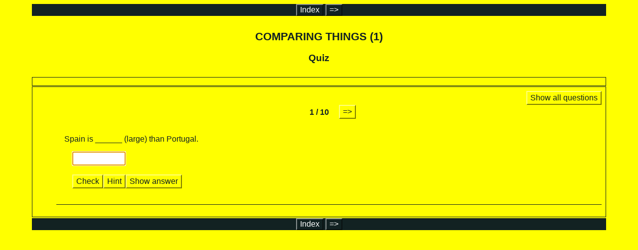

--- FILE ---
content_type: text/html
request_url: http://www.xtec.cat/~asanchez/hp/compare1.html
body_size: 57517
content:
<?xml version="1.0"?>
       <!DOCTYPE html PUBLIC "-//W3C//DTD XHTML 1.1//EN" "xhtml11.dtd">
       <html xmlns="http://www.w3.org/1999/xhtml"
             xml:lang="en"><head><meta name="author" content="Created with Hot Potatoes by Half-Baked Software, registered to Antonio Sanchez."></meta><meta name="keywords" content="Hot Potatoes, Hot Potatoes, Half-Baked Software, Windows, University of Victoria"></meta>

<link rel="schema.DC" href="http://purl.org/dc/elements/1.1/" />
<meta name="DC:Creator" content="Antonio Sanchez" />
<meta name="DC:Title" content="COMPARING THINGS (1)" />


<meta http-equiv="Content-Type" content="text/html; charset=iso-8859-1" /> 

<title>
COMPARING THINGS (1)
</title>

<!-- Made with executable version 6.2 Release 5 Build 0 -->

<!-- The following insertion allows you to add your own code directly to this head tag from the configuration screen -->



<style type="text/css">


/* This is the CSS stylesheet used in the exercise. */
/* Elements in square brackets are replaced by data based on configuration settings when the exercise is built. */

/* BeginCorePageCSS */

/* Made with executable version 6.2 Release 5 Build 0 */


/* Hack to hide a nested Quicktime player from IE, which can't handle it. */
* html object.MediaPlayerNotForIE {
	display: none;
}

body{
	font-family: Geneva,Arial,sans-serif;
	background-color: #FFFF00;
	color: #122222;
 
	margin-right: 5%;
	margin-left: 5%;
	font-size: medium;
}

p{
	text-align: left;
	margin: 0px;
	font-size: 100%;
}

table,div,span,td{
	font-size: 100%;
	color: #122222;
}

div.Titles{
	padding: 0.5em;;
	text-align: center;
	color: #122222;
}

button{
	font-family: Geneva,Arial,sans-serif;
	font-size: 100%;
	display: inline;
}

.ExerciseTitle{
	font-size: 140%;
	color: #122222;
}

.ExerciseSubtitle{
	font-size: 120%;
	color: #122222;
}

div.StdDiv{
	background-color: #FFFF00;
	text-align: center;
	font-size: 100%;
	color: #122222;
	padding: 0.5em;
	border-style: solid;
	border-width: 1px 1px 1px 1px;
	border-color: #122222;
	margin-bottom: 1px;
}

/* EndCorePageCSS */

.RTLText{
	text-align: right;
	font-size: 150%;
	direction: rtl;
	font-family: "Simplified Arabic", "Traditional Arabic", "Times New Roman", Geneva,Arial,sans-serif; 
}

.CentredRTLText{
	text-align: center;
	font-size: 150%;
	direction: rtl;
	font-family: "Simplified Arabic", "Traditional Arabic", "Times New Roman", Geneva,Arial,sans-serif; 
}

button p.RTLText{
	text-align: center;
}

.RTLGapBox{
	text-align: right;
	font-size: 150%;
	direction: rtl;
	font-family: "Times New Roman", Geneva,Arial,sans-serif;
}

.Guess{
	font-weight: bold;
}

.CorrectAnswer{
	font-weight: bold;
}

div#Timer{
	padding: 0.25em;
	margin-left: auto;
	margin-right: auto;
	text-align: center;
	color: #122222;
}

span#TimerText{
	padding: 0.25em;
	border-width: 1px;
	border-style: solid;
	font-weight: bold;
	display: none;
	color: #122222;
}

span.Instructions{

}

div.ExerciseText{

}

.FeedbackText, .FeedbackText span.CorrectAnswer, .FeedbackText span.Guess, .FeedbackText span.Answer{
	color: #122222;
}

.LeftItem{
	font-size: 100%;
	color: #122222;
	text-align: left;
}

.RightItem{
	font-weight: bold;
	font-size: 100%;
	color: #122222;
}

span.CorrectMark{

}

input, textarea{
	font-family: Geneva,Arial,sans-serif;
	font-size: 120%;
}

select{
	font-size: 100%;
}

div.Feedback {
	background-color: #FFFF00;
	left: 33%;
	width: 34%;
	top: 33%;
	z-index: 1;
	border-style: solid;
	border-width: 1px;
	padding: 5px;
	text-align: center;
	color: #122222;
	position: absolute;
	display: none;
	font-size: 100%;
}




div.ExerciseDiv{
	color: #122222;
}

/* JMatch flashcard styles */
table.FlashcardTable{
	background-color: transparent;
	color: #122222;
	border-color: #122222;
	margin-left: 5%;
	margin-right: 5%;
	margin-top: 2em;
	margin-bottom: 2em;
	width: 90%;
	position: relative;
	text-align: center;
	padding: 0px;
}

table.FlashcardTable tr{
	border-style: none;
	margin: 0px;
	padding: 0px;
	background-color: #FFFF00;
}

table.FlashcardTable td.Showing{
	font-size: 140%;
	text-align: center;
	width: 50%;
	display: table-cell;
	padding: 2em;
	margin: 0px;
	border-style: solid;
	border-width: 1px;
	color: #122222;
	background-color: #FFFF00;
}

table.FlashcardTable td.Hidden{
	display: none;
}

/* JMix styles */
div#SegmentDiv{
	margin-top: 2em;
	margin-bottom: 2em;
	text-align: center;
}

a.ExSegment{
	font-size: 120%;
	font-weight: bold;
	text-decoration: none;
	color: #122222;
}

span.RemainingWordList{
	font-style: italic;
}

div.DropLine {
	position: absolute;
	text-align: center;
	border-bottom-style: solid;
	border-bottom-width: 1px;
	border-bottom-color: #122222;
	width: 80%;
}

/* JCloze styles */

.ClozeWordList{
	text-align: center;
	font-weight: bold;
}

div.ClozeBody{
	text-align: left;
	margin-top: 2em;
	margin-bottom: 2em;
	line-height: 2.0
}

span.GapSpan{
	font-weight: bold;
}

/* JCross styles */

table.CrosswordGrid{
	margin: auto auto 1em auto;
	border-collapse: collapse;
	padding: 0px;
	background-color: #000000;
}

table.CrosswordGrid tbody tr td{
	width: 1.5em;
	height: 1.5em;
	text-align: center;
	vertical-align: middle;
	font-size: 140%;
	padding: 1px;
	margin: 0px;
	border-style: solid;
	border-width: 1px;
	border-color: #000000;
	color: #000000;
}

table.CrosswordGrid span{
	color: #000000;
}

table.CrosswordGrid td.BlankCell{
	background-color: #000000;
	color: #000000;
}

table.CrosswordGrid td.LetterOnlyCell{
	text-align: center;
	vertical-align: middle;
	background-color: #ffffff;
	color: #000000;
	font-weight: bold;
}

table.CrosswordGrid td.NumLetterCell{
	text-align: left;
	vertical-align: top;
	background-color: #ffffff;
	color: #000000;
	padding: 1px;
	font-weight: bold;
}

.NumLetterCellText{
	cursor: pointer;
	color: #000000;
}

.GridNum{
	vertical-align: super;
	font-size: 66%;
	font-weight: bold;
	text-decoration: none;
	color: #000000;
}

.GridNum:hover, .GridNum:visited{
	color: #000000;
}

table#Clues{
	margin: auto;
	vertical-align: top;
}

table#Clues td{
	vertical-align: top;
}

table.ClueList{
  margin: auto;
}

td.ClueNum{
	text-align: right;
	font-weight: bold;
	vertical-align: top;
}

td.Clue{
	text-align: left;
}

div#ClueEntry{
	text-align: left;
	margin-bottom: 1em;
}

/* Keypad styles */

div.Keypad{
	text-align: center;
	display: none; /* initially hidden, shown if needed */
	margin-bottom: 0.5em;
}

div.Keypad button{
	font-family: Geneva,Arial,sans-serif;
	font-size: 120%;
	background-color: #ffffff;
	color: #000000;
	width: 2em;
}

/* JQuiz styles */

div.QuestionNavigation{
	text-align: center;
}

.QNum{
	margin: 0em 1em 0.5em 1em;
	font-weight: bold;
	vertical-align: middle;
}

textarea{
	font-family: Geneva,Arial,sans-serif;
}

.QuestionText{
	text-align: left;
	margin: 0px;
	font-size: 100%;
}

.Answer{
	font-size: 120%;
	letter-spacing: 0.1em;
}

.PartialAnswer{
	font-size: 120%;
	letter-spacing: 0.1em;
	color: #122222;
}

.Highlight{
	color: #000000;
	background-color: #ffff00;
	font-weight: bold;
	font-size: 120%;
}

ol.QuizQuestions{
	text-align: left;
	list-style-type: none;
}

li.QuizQuestion{
	padding: 1em;
	border-style: solid;
	border-width: 0px 0px 1px 0px;
}

ol.MCAnswers{
	text-align: left;
	list-style-type: upper-alpha;
	padding: 1em;
}

ol.MCAnswers li{
	margin-bottom: 1em;
}

ol.MSelAnswers{
	text-align: left;
	list-style-type: lower-alpha;
	padding: 1em;
}

div.ShortAnswer{
	padding: 1em;
}

.FuncButton {
	text-align: center;
	border-style: solid;

	border-left-color: #ffff7f;
	border-top-color: #ffff7f;
	border-right-color: #7f7f00;
	border-bottom-color: #7f7f00;
	color: #122222;
	background-color: #FFFF00;

	border-width: 2px;
	padding: 3px 6px 3px 6px;
	cursor: pointer;
}

.FuncButtonUp {
	color: #FFFF00;
	text-align: center;
	border-style: solid;

	border-left-color: #ffff7f;
	border-top-color: #ffff7f;
	border-right-color: #7f7f00;
	border-bottom-color: #7f7f00;

	background-color: #122222;
	color: #FFFF00;
	border-width: 2px;
	padding: 3px 6px 3px 6px;
	cursor: pointer;
}

.FuncButtonDown {
	color: #FFFF00;
	text-align: center;
	border-style: solid;

	border-left-color: #7f7f00;
	border-top-color: #7f7f00;
	border-right-color: #ffff7f;
	border-bottom-color: #ffff7f;
	background-color: #122222;
	color: #FFFF00;

	border-width: 2px;
	padding: 3px 6px 3px 6px;
	cursor: pointer;
}

/*BeginNavBarStyle*/

div.NavButtonBar{
	background-color: #122222;
	text-align: center;
	margin: 2px 0px 2px 0px;
	clear: both;
	font-size: 100%;
}

.NavButton {
	border-style: solid;
	
	border-left-color: #889090;
	border-top-color: #889090;
	border-right-color: #091111;
	border-bottom-color: #091111;
	background-color: #122222;
	color: #ffffff;

	border-width: 2px;
	cursor: pointer;	
}

.NavButtonUp {
	border-style: solid;

	border-left-color: #889090;
	border-top-color: #889090;
	border-right-color: #091111;
	border-bottom-color: #091111;
	color: #122222;
	background-color: #ffffff;

	border-width: 2px;
	cursor: pointer;	
}

.NavButtonDown {
	border-style: solid;

	border-left-color: #091111;
	border-top-color: #091111;
	border-right-color: #889090;
	border-bottom-color: #889090;
	color: #122222;
	background-color: #ffffff;

	border-width: 2px;
	cursor: pointer;	
}

/*EndNavBarStyle*/

a{
	color: #FFFF00;
}

a:visited{
	color: #FFFF00;
}

a:hover{
	color: #FFFF00;
}

div.CardStyle {
	position: absolute;
	font-family: Geneva,Arial,sans-serif;
	font-size: 100%;
	padding: 5px;
	border-style: solid;
	border-width: 1px;
	color: #122222;
	background-color: #FFFF00;
	left: -50px;
	top: -50px;
	overflow: visible;
}

.rtl{
	text-align: right;
	font-size: 140%;
}


</style>

<script type="text/javascript">

//<![CDATA[

<!--




function Client(){
//if not a DOM browser, hopeless
	this.min = false; if (document.getElementById){this.min = true;};

	this.ua = navigator.userAgent;
	this.name = navigator.appName;
	this.ver = navigator.appVersion;  

//Get data about the browser
	this.mac = (this.ver.indexOf('Mac') != -1);
	this.win = (this.ver.indexOf('Windows') != -1);

//Look for Gecko
	this.gecko = (this.ua.indexOf('Gecko') > 1);
	if (this.gecko){
		this.geckoVer = parseInt(this.ua.substring(this.ua.indexOf('Gecko')+6, this.ua.length));
		if (this.geckoVer < 20020000){this.min = false;}
	}
	
//Look for Firebird
	this.firebird = (this.ua.indexOf('Firebird') > 1);
	
//Look for Safari
	this.safari = (this.ua.indexOf('Safari') > 1);
	if (this.safari){
		this.gecko = false;
	}
	
//Look for IE
	this.ie = (this.ua.indexOf('MSIE') > 0);
	if (this.ie){
		this.ieVer = parseFloat(this.ua.substring(this.ua.indexOf('MSIE')+5, this.ua.length));
		if (this.ieVer < 5.5){this.min = false;}
	}
	
//Look for Opera
	this.opera = (this.ua.indexOf('Opera') > 0);
	if (this.opera){
		this.operaVer = parseFloat(this.ua.substring(this.ua.indexOf('Opera')+6, this.ua.length));
		if (this.operaVer < 7.04){this.min = false;}
	}
	if (this.min == false){
		alert('Your browser may not be able to handle this page.');
	}
	
//Special case for the horrible ie5mac
	this.ie5mac = (this.ie&&this.mac&&(this.ieVer<6));
}

var C = new Client();

//for (prop in C){
//	alert(prop + ': ' + C[prop]);
//}



//CODE FOR HANDLING NAV BUTTONS AND FUNCTION BUTTONS

//[strNavBarJS]
function NavBtnOver(Btn){
	if (Btn.className != 'NavButtonDown'){Btn.className = 'NavButtonUp';}
}

function NavBtnOut(Btn){
	Btn.className = 'NavButton';
}

function NavBtnDown(Btn){
	Btn.className = 'NavButtonDown';
}
//[/strNavBarJS]

function FuncBtnOver(Btn){
	if (Btn.className != 'FuncButtonDown'){Btn.className = 'FuncButtonUp';}
}

function FuncBtnOut(Btn){
	Btn.className = 'FuncButton';
}

function FuncBtnDown(Btn){
	Btn.className = 'FuncButtonDown';
}

function FocusAButton(){
	if (document.getElementById('CheckButton1') != null){
		document.getElementById('CheckButton1').focus();
	}
	else{
		if (document.getElementById('CheckButton2') != null){
			document.getElementById('CheckButton2').focus();
		}
		else{
			document.getElementsByTagName('button')[0].focus();
		}
	}
}




//CODE FOR HANDLING DISPLAY OF POPUP FEEDBACK BOX

var topZ = 1000;

function ShowMessage(Feedback){
	var Output = Feedback + '<br /><br />';
	document.getElementById('FeedbackContent').innerHTML = Output;
	var FDiv = document.getElementById('FeedbackDiv');
	topZ++;
	FDiv.style.zIndex = topZ;
	FDiv.style.top = TopSettingWithScrollOffset(30) + 'px';

	FDiv.style.display = 'block';

	ShowElements(false, 'input');
	ShowElements(false, 'select');
	ShowElements(false, 'object');
	ShowElements(true, 'object', 'FeedbackContent');

//Focus the OK button
	setTimeout("document.getElementById('FeedbackOKButton').focus()", 50);
	
//
}

function ShowElements(Show, TagName, ContainerToReverse){
// added third argument to allow objects in the feedback box to appear
//IE bug -- hide all the form elements that will show through the popup
//FF on Mac bug : doesn't redisplay objects whose visibility is set to visible
//unless the object's display property is changed

	//get container object (by Id passed in, or use document otherwise)
	TopNode = document.getElementById(ContainerToReverse);
	var Els;
	if (TopNode != null) {
		Els = TopNode.getElementsByTagName(TagName);
	} else {
		Els = document.getElementsByTagName(TagName);
	}

	for (var i=0; i<Els.length; i++){
		if (TagName == "object") {
			//manipulate object elements in all browsers
			if (Show == true){
				Els[i].style.visibility = 'visible';
				//get Mac FireFox to manipulate display, to force screen redraw
				if (C.mac && C.gecko) {Els[i].style.display = '';}
			}
			else{
				Els[i].style.visibility = 'hidden';
				if (C.mac && C.gecko) {Els[i].style.display = 'none';}
			}
		} 
		else {
			// tagName is either input or select (that is, Form Elements)
			// ie6 has a problem with Form elements, so manipulate those
			if (C.ie) {
				if (C.ieVer < 7) {
					if (Show == true){
						Els[i].style.visibility = 'visible';
					}
					else{
						Els[i].style.visibility = 'hidden';
					}
				}
			}
		}
	}
}



function HideFeedback(){
	document.getElementById('FeedbackDiv').style.display = 'none';
	ShowElements(true, 'input');
	ShowElements(true, 'select');
	ShowElements(true, 'object');
	if (Finished == true){
		Finish();
	}
}


//GENERAL UTILITY FUNCTIONS AND VARIABLES

//PAGE DIMENSION FUNCTIONS
function PageDim(){
//Get the page width and height
	this.W = 600;
	this.H = 400;
	this.W = document.getElementsByTagName('body')[0].clientWidth;
	this.H = document.getElementsByTagName('body')[0].clientHeight;
}

var pg = null;

function GetPageXY(El) {
	var XY = {x: 0, y: 0};
	while(El){
		XY.x += El.offsetLeft;
		XY.y += El.offsetTop;
		El = El.offsetParent;
	}
	return XY;
}

function GetScrollTop(){
	if (typeof(window.pageYOffset) == 'number'){
		return window.pageYOffset;
	}
	else{
		if ((document.body)&&(document.body.scrollTop)){
			return document.body.scrollTop;
		}
		else{
			if ((document.documentElement)&&(document.documentElement.scrollTop)){
				return document.documentElement.scrollTop;
			}
			else{
				return 0;
			}
		}
	}
}

function GetViewportHeight(){
	if (typeof window.innerHeight != 'undefined'){
		return window.innerHeight;
	}
	else{
		if (((typeof document.documentElement != 'undefined')&&(typeof document.documentElement.clientHeight !=
     'undefined'))&&(document.documentElement.clientHeight != 0)){
			return document.documentElement.clientHeight;
		}
		else{
			return document.getElementsByTagName('body')[0].clientHeight;
		}
	}
}

function TopSettingWithScrollOffset(TopPercent){
	var T = Math.floor(GetViewportHeight() * (TopPercent/100));
	return GetScrollTop() + T; 
}

//CODE FOR AVOIDING LOSS OF DATA WHEN BACKSPACE KEY INVOKES history.back()
var InTextBox = false;

function SuppressBackspace(e){ 
	if (InTextBox == true){return;}
	if (C.ie) {
		thisKey = window.event.keyCode;
	}
	else {
		thisKey = e.keyCode;
	}

	var Suppress = false;

	if (thisKey == 8) {
		Suppress = true;
	}

	if (Suppress == true){
		if (C.ie){
			window.event.returnValue = false;	
			window.event.cancelBubble = true;
		}
		else{
			e.preventDefault();
		}
	}
}

if (C.ie){
	document.attachEvent('onkeydown',SuppressBackspace);
	window.attachEvent('onkeydown',SuppressBackspace);
}
else{
	if (window.addEventListener){
		window.addEventListener('keypress',SuppressBackspace,false);
	}
}

function ReduceItems(InArray, ReduceToSize){
	var ItemToDump=0;
	var j=0;
	while (InArray.length > ReduceToSize){
		ItemToDump = Math.floor(InArray.length*Math.random());
		InArray.splice(ItemToDump, 1);
	}
}

function Shuffle(InArray){
	var Num;
	var Temp = new Array();
	var Len = InArray.length;

	var j = Len;

	for (var i=0; i<Len; i++){
		Temp[i] = InArray[i];
	}

	for (i=0; i<Len; i++){
		Num = Math.floor(j  *  Math.random());
		InArray[i] = Temp[Num];

		for (var k=Num; k < (j-1); k++) {
			Temp[k] = Temp[k+1];
		}
		j--;
	}
	return InArray;
}

function WriteToInstructions(Feedback) {
	document.getElementById('InstructionsDiv').innerHTML = Feedback;

}




function EscapeDoubleQuotes(InString){
	return InString.replace(/"/g, '&quot;')
}

function TrimString(InString){
        var x = 0;

        if (InString.length != 0) {
                while ((InString.charAt(InString.length - 1) == '\u0020') || (InString.charAt(InString.length - 1) == '\u000A') || (InString.charAt(InString.length - 1) == '\u000D')){
                        InString = InString.substring(0, InString.length - 1)
                }

                while ((InString.charAt(0) == '\u0020') || (InString.charAt(0) == '\u000A') || (InString.charAt(0) == '\u000D')){
                        InString = InString.substring(1, InString.length)
                }

                while (InString.indexOf('  ') != -1) {
                        x = InString.indexOf('  ')
                        InString = InString.substring(0, x) + InString.substring(x+1, InString.length)
                 }

                return InString;
        }

        else {
                return '';
        }
}

function FindLongest(InArray){
	if (InArray.length < 1){return -1;}

	var Longest = 0;
	for (var i=1; i<InArray.length; i++){
		if (InArray[i].length > InArray[Longest].length){
			Longest = i;
		}
	}
	return Longest;
}

//UNICODE CHARACTER FUNCTIONS
function IsCombiningDiacritic(CharNum){
	var Result = (((CharNum >= 0x0300)&&(CharNum <= 0x370))||((CharNum >= 0x20d0)&&(CharNum <= 0x20ff)));
	Result = Result || (((CharNum >= 0x3099)&&(CharNum <= 0x309a))||((CharNum >= 0xfe20)&&(CharNum <= 0xfe23)));
	return Result;
}

function IsCJK(CharNum){
	return ((CharNum >= 0x3000)&&(CharNum < 0xd800));
}

//SETUP FUNCTIONS
//BROWSER WILL REFILL TEXT BOXES FROM CACHE IF NOT PREVENTED
function ClearTextBoxes(){
	var NList = document.getElementsByTagName('input');
	for (var i=0; i<NList.length; i++){
		if ((NList[i].id.indexOf('Guess') > -1)||(NList[i].id.indexOf('Gap') > -1)){
			NList[i].value = '';
		}
		if (NList[i].id.indexOf('Chk') > -1){
			NList[i].checked = '';
		}
	}
}

//EXTENSION TO ARRAY OBJECT
function Array_IndexOf(Input){
	var Result = -1;
	for (var i=0; i<this.length; i++){
		if (this[i] == Input){
			Result = i;
		}
	}
	return Result;
}
Array.prototype.indexOf = Array_IndexOf;

//IE HAS RENDERING BUG WITH BOTTOM NAVBAR
function RemoveBottomNavBarForIE(){
	if ((C.ie)&&(document.getElementById('Reading') != null)){
		if (document.getElementById('BottomNavBar') != null){
			document.getElementById('TheBody').removeChild(document.getElementById('BottomNavBar'));
		}
	}
}




//HOTPOTNET-RELATED CODE

var HPNStartTime = (new Date()).getTime();
var SubmissionTimeout = 30000;
var Detail = ''; //Global that is used to submit tracking data

function Finish(){
//If there's a form, fill it out and submit it
	if (document.store != null){
		Frm = document.store;
		Frm.starttime.value = HPNStartTime;
		Frm.endtime.value = (new Date()).getTime();
		Frm.mark.value = Score;
		Frm.detail.value = Detail;
		Frm.submit();
	}
}





//JQUIZ CORE JAVASCRIPT CODE

var CurrQNum = 0;
var CorrectIndicator = ':-)';
var IncorrectIndicator = 'X';
var YourScoreIs = 'Your score is ';

//New for 6.2.2.0
var CompletedSoFar = 'Questions completed so far: ';
var ExerciseCompleted = 'You have completed the exercise.';
var ShowCompletedSoFar = true;

var ContinuousScoring = true;
var CorrectFirstTime = 'Questions answered correctly first time: ';
var ShowCorrectFirstTime = true;
var ShuffleQs = false;
var ShuffleAs = false;
var DefaultRight = 'Correct!';
var DefaultWrong = 'Sorry! Try again.';
var QsToShow = 10;
var Score = 0;
var Finished = false;
var Qs = null;
var QArray = new Array();
var ShowingAllQuestions = false;
var ShowAllQuestionsCaption = 'Show all questions';
var ShowOneByOneCaption = 'Show questions one by one';
var State = new Array();
var Feedback = '';
var TimeOver = false;
var strInstructions = '';
var Locked = false;

//The following variable can be used to add a message explaining that
//the question is finished, so no further marking will take place.
var strQuestionFinished = '';

function CompleteEmptyFeedback(){
	var QNum, ANum;
	for (QNum=0; QNum<I.length; QNum++){
//Only do this if not multi-select
		if (I[QNum][2] != '3'){
  		for (ANum = 0; ANum<I[QNum][3].length; ANum++){
  			if (I[QNum][3][ANum][1].length < 1){
  				if (I[QNum][3][ANum][2] > 0){
  					I[QNum][3][ANum][1] = DefaultRight;
  				}
  				else{
  					I[QNum][3][ANum][1] = DefaultWrong;
  				}
  			}
  		}
		}
	}
}

function SetUpQuestions(){
	var AList = new Array(); 
	var QList = new Array();
	var i, j;
	Qs = document.getElementById('Questions');
	while (Qs.getElementsByTagName('li').length > 0){
		QList.push(Qs.removeChild(Qs.getElementsByTagName('li')[0]));
	}
	var DumpItem = 0;
	if (QsToShow > QList.length){
		QsToShow = QList.length;
	}
	while (QsToShow < QList.length){
		DumpItem = Math.floor(QList.length*Math.random());
		for (j=DumpItem; j<(QList.length-1); j++){
			QList[j] = QList[j+1];
		}
		QList.length = QList.length-1;
	}
	if (ShuffleQs == true){
		QList = Shuffle(QList);
	}
	if (ShuffleAs == true){
		var As;
		for (var i=0; i<QList.length; i++){
			As = QList[i].getElementsByTagName('ol')[0];
			if (As != null){
  			AList.length = 0;
				while (As.getElementsByTagName('li').length > 0){
					AList.push(As.removeChild(As.getElementsByTagName('li')[0]));
				}
				AList = Shuffle(AList);
				for (j=0; j<AList.length; j++){
					As.appendChild(AList[j]);
				}
			}
		}
	}
	
	for (i=0; i<QList.length; i++){
		Qs.appendChild(QList[i]);
		QArray[QArray.length] = QList[i];
	}

//Show the first item
	QArray[0].style.display = '';
	
//Now hide all except the first item
	for (i=1; i<QArray.length; i++){
		QArray[i].style.display = 'none';
	}		
	SetQNumReadout();
	
	SetFocusToTextbox();
}

function SetFocusToTextbox(){
//if there's a textbox, set the focus in it
	if (QArray[CurrQNum].getElementsByTagName('input')[0] != null){
		QArray[CurrQNum].getElementsByTagName('input')[0].focus();
//and show a keypad if there is one
		if (document.getElementById('CharacterKeypad') != null){
			document.getElementById('CharacterKeypad').style.display = 'block';
		}
	}
	else{
  	if (QArray[CurrQNum].getElementsByTagName('textarea')[0] != null){
  		QArray[CurrQNum].getElementsByTagName('textarea')[0].focus();	
//and show a keypad if there is one
			if (document.getElementById('CharacterKeypad') != null){
				document.getElementById('CharacterKeypad').style.display = 'block';
			}
		}
//This added for 6.0.4.11: hide accented character buttons if no textbox
		else{
			if (document.getElementById('CharacterKeypad') != null){
				document.getElementById('CharacterKeypad').style.display = 'none';
			}
		}
	}
}

function ChangeQ(ChangeBy){
//The following line prevents moving to another question until the current
//question is answered correctly. Uncomment it to enable this behaviour. 
//	if (State[CurrQNum][0] == -1){return;}
	if (((CurrQNum + ChangeBy) < 0)||((CurrQNum + ChangeBy) >= QArray.length)){return;}
	QArray[CurrQNum].style.display = 'none';
	CurrQNum += ChangeBy;
	QArray[CurrQNum].style.display = '';
//Undocumented function added 10/12/2004
	ShowSpecialReadingForQuestion();
	SetQNumReadout();
	SetFocusToTextbox();
}

var HiddenReadingShown = false;
function ShowSpecialReadingForQuestion(){
//Undocumented function for showing specific reading text elements which change with each question
//Added on 10/12/2004
	if (document.getElementById('ReadingDiv') != null){
		if (HiddenReadingShown == true){
			document.getElementById('ReadingDiv').innerHTML = '';
		}
		if (QArray[CurrQNum] != null){
//Fix for 6.0.4.25
			var Children = QArray[CurrQNum].getElementsByTagName('div');
			for (var i=0; i<Children.length; i++){
			if (Children[i].className=="HiddenReading"){
					document.getElementById('ReadingDiv').innerHTML = Children[i].innerHTML;
					HiddenReadingShown = true;
//Hide the ShowAllQuestions button to avoid confusion
					if (document.getElementById('ShowMethodButton') != null){
						document.getElementById('ShowMethodButton').style.display = 'none';
					}
				}
			}	
		}
	}
}

function SetQNumReadout(){
	document.getElementById('QNumReadout').innerHTML = (CurrQNum+1) + ' / ' + QArray.length;
	if ((CurrQNum+1) >= QArray.length){
		if (document.getElementById('NextQButton') != null){
			document.getElementById('NextQButton').style.visibility = 'hidden';
		}
	}
	else{
		if (document.getElementById('NextQButton') != null){
			document.getElementById('NextQButton').style.visibility = 'visible';
		}
	}
	if (CurrQNum <= 0){
		if (document.getElementById('PrevQButton') != null){
			document.getElementById('PrevQButton').style.visibility = 'hidden';
		}
	}
	else{
		if (document.getElementById('PrevQButton') != null){
			document.getElementById('PrevQButton').style.visibility = 'visible';
		}
	}
}

var I=new Array();
I[0]=new Array();I[0][0]=100;
I[0][1]='';
I[0][2]='1';
I[0][3]=new Array();
I[0][3][0]=new Array('larger','',1,100,1);
I[1]=new Array();I[1][0]=100;
I[1][1]='';
I[1][2]='1';
I[1][3]=new Array();
I[1][3][0]=new Array('exciting','',1,100,1);
I[2]=new Array();I[2][0]=100;
I[2][1]='';
I[2][2]='1';
I[2][3]=new Array();
I[2][3][0]=new Array('better','',1,100,1);
I[3]=new Array();I[3][0]=100;
I[3][1]='';
I[3][2]='1';
I[3][3]=new Array();
I[3][3][0]=new Array('bigger','',1,100,1);
I[4]=new Array();I[4][0]=100;
I[4][1]='';
I[4][2]='1';
I[4][3]=new Array();
I[4][3][0]=new Array('taller','',1,100,1);
I[5]=new Array();I[5][0]=100;
I[5][1]='';
I[5][2]='1';
I[5][3]=new Array();
I[5][3][0]=new Array('easier','',1,100,1);
I[6]=new Array();I[6][0]=100;
I[6][1]='';
I[6][2]='1';
I[6][3]=new Array();
I[6][3][0]=new Array('more difficult','',1,100,1);
I[7]=new Array();I[7][0]=100;
I[7][1]='';
I[7][2]='1';
I[7][3]=new Array();
I[7][3][0]=new Array('the tallest','',1,100,1);
I[8]=new Array();I[8][0]=100;
I[8][1]='';
I[8][2]='1';
I[8][3]=new Array();
I[8][3][0]=new Array('the richest','',1,100,1);
I[9]=new Array();I[9][0]=100;
I[9][1]='';
I[9][2]='1';
I[9][3]=new Array();
I[9][3][0]=new Array('the luckiest','',1,100,1);


function StartUp(){
	RemoveBottomNavBarForIE();

//If there's only one question, no need for question navigation controls
	if (QsToShow < 2){
		document.getElementById('QNav').style.display = 'none';
	}
	
//Stash the instructions so they can be redisplayed
	strInstructions = document.getElementById('InstructionsDiv').innerHTML;
	

	

	

	
	CompleteEmptyFeedback();

	SetUpQuestions();
	ClearTextBoxes();
	CreateStatusArray();
	

	
//Check search string for q parameter
	if (document.location.search.length > 0){
		if (ShuffleQs == false){
			var JumpTo = parseInt(document.location.search.substring(1,document.location.search.length))-1;
			if (JumpTo <= QsToShow){
				ChangeQ(JumpTo);
			}
		}
	}
//Undocumented function added 10/12/2004
	ShowSpecialReadingForQuestion();
}

function ShowHideQuestions(){
	FuncBtnOut(document.getElementById('ShowMethodButton'));
	document.getElementById('ShowMethodButton').style.display = 'none';
	if (ShowingAllQuestions == false){
		for (var i=0; i<QArray.length; i++){
				QArray[i].style.display = '';
			}
		document.getElementById('Questions').style.listStyleType = 'decimal';
		document.getElementById('OneByOneReadout').style.display = 'none';
		document.getElementById('ShowMethodButton').innerHTML = ShowOneByOneCaption;
		ShowingAllQuestions = true;
	}
	else{
		for (var i=0; i<QArray.length; i++){
				if (i != CurrQNum){
					QArray[i].style.display = 'none';
				}
			}
		document.getElementById('Questions').style.listStyleType = 'none';
		document.getElementById('OneByOneReadout').style.display = '';
		document.getElementById('ShowMethodButton').innerHTML = ShowAllQuestionsCaption;
		ShowingAllQuestions = false;	
	}
	document.getElementById('ShowMethodButton').style.display = 'inline';
}

function CreateStatusArray(){
	var QNum, ANum;
//For each item in the item array
	for (QNum=0; QNum<I.length; QNum++){
//Check if the question still exists (hasn't been nuked by showing a random selection)
		if (document.getElementById('Q_' + QNum) != null){
			State[QNum] = new Array();
			State[QNum][0] = -1; //Score for this q; -1 shows question not done yet
			State[QNum][1] = new Array(); //answers
			for (ANum = 0; ANum<I[QNum][3].length; ANum++){
				State[QNum][1][ANum] = 0; //answer not chosen yet; when chosen, will store its position in the series of choices
			}
			State[QNum][2] = 0; //tries at this q so far
			State[QNum][3] = 0; //incrementing percent-correct values of selected answers
			State[QNum][4] = 0; //penalties incurred for hints
			State[QNum][5] = ''; //Sequence of answers chosen by number
		}
		else{
			State[QNum] = null;
		}
	}
}





function CalculateOverallScore(){
	var TotalWeighting = 0;
	var TotalScore = 0;
	
	for (var QNum=0; QNum<State.length; QNum++){
		if (State[QNum] != null){
			if (State[QNum][0] > -1){
				TotalWeighting += I[QNum][0];
				TotalScore += (I[QNum][0] * State[QNum][0]);
			}
		}
	}
	if (TotalWeighting > 0){
		Score = Math.floor((TotalScore/TotalWeighting)*100);
	}
	else{
//if TotalWeighting is 0, no questions so far have any value, so 
//no penalty should be shown.
		Score = 100; 
	}
}

//New for 6.2.2.0
function CheckQuestionsCompleted(){
	if (ShowCompletedSoFar == false){return '';}
	var QsCompleted = 0;
	for (var QNum=0; QNum<State.length; QNum++){
		if (State[QNum] != null){
			if (State[QNum][0] >= 0){
				QsCompleted++;
			}
		}
	}
//Fixes for 6.2.2.2
	if (QsCompleted >= QArray.length){
		return ExerciseCompleted;
	}
	else{
		return CompletedSoFar + ' ' + QsCompleted + '/' + QArray.length + '.';
	}
}

function CheckFinished(){
	var FB = '';
	var AllDone = true;
	for (var QNum=0; QNum<State.length; QNum++){
		if (State[QNum] != null){
			if (State[QNum][0] < 0){
				AllDone = false;
			}
		}
	}
	if (AllDone == true){
	
//Report final score and submit if necessary
		CalculateOverallScore();
		FB = YourScoreIs + ' ' + Score + '%.';
		if (ShowCorrectFirstTime == true){
			var CFT = 0;
			for (QNum=0; QNum<State.length; QNum++){
				if (State[QNum] != null){
					if (State[QNum][0] >= 1){
						CFT++;
					}
				}
			}
			FB += '<br />' + CorrectFirstTime + ' ' + CFT + '/' + QsToShow;
		}
		
//New for 6.2.2.0
		FB += '<br />' + ExerciseCompleted;
		
		WriteToInstructions(FB);
		
		Finished == true;




		TimeOver = true;
		Locked = true;
		


		Finished = true;
		Detail = '<?xml version="1.0"?><hpnetresult><fields>';
		for (QNum=0; QNum<State.length; QNum++){
			if (State[QNum] != null){
				if (State[QNum][5].length > 0){
					Detail += '<field><fieldname>Question #' + (QNum+1) + '</fieldname><fieldtype>question-tracking</fieldtype><fieldlabel>Q ' + (QNum+1) + '</fieldlabel><fieldlabelid>QuestionTrackingField</fieldlabelid><fielddata>' + State[QNum][5] + '</fielddata></field>';
				}
			}
		}
		Detail += '</fields></hpnetresult>';
		setTimeout('Finish()', SubmissionTimeout);
	}

}





//CORE CODE FOR CHECKING SHORT ANSWER GUESSES AGAINST ANSWER ARRAYS

var CaseSensitive = false;
var ShowAlsoCorrect = true;
var PleaseEnter = 'Please enter a guess.';
var HybridTries = 2;
var PartlyIncorrect = 'Your answer is partly wrong: ';
var CorrectList = 'Correct answers: ';
var NextCorrect = 'Next correct letter in the answer: ';
var CurrBox = null;

function TrackFocus(BoxID){
	InTextBox = true;
	CurrBox = document.getElementById(BoxID);
}

function LeaveGap(){
	InTextBox = false;
}

function TypeChars(Chars){
	if (CurrBox != null){
//Following check added for 6.0.4.4 to avoid error message in IE6
		if (CurrBox.style.display != 'none'){
			CurrBox.value += Chars;
			CurrBox.focus();
		}
	}
}

function CheckGuess(Guess, Answer, CaseSensitive, PercentCorrect, Feedback){
	this.Guess = Guess;
	this.Answer = Answer;
	this.PercentCorrect = PercentCorrect;
	this.Feedback = Feedback;
	if (CaseSensitive == false){
		this.WorkingGuess = Guess.toLowerCase();
		this.WorkingAnswer = Answer.toLowerCase();
	}
	else{
		this.WorkingGuess = Guess;
		this.WorkingAnswer = Answer;				
	}
	this.Hint = '';
	this.HintPenalty = 1/Answer.length;
	this.CorrectStart = '';
	this.WrongMiddle = '';
	this.CorrectEnd = '';
	this.PercentMatch = 0;
	this.DoCheck();
}

function CheckGuess_DoCheck(){
//Check if it's an exact match
	if (this.WorkingAnswer == this.WorkingGuess){
		this.PercentMatch = 100;
		this.CorrectStart = this.Guess;
	return;
	}
//Figure out how much of the beginning is correct
	var i = 0;
	var CorrectChars = 0;
	while (this.WorkingAnswer.charAt(i) == this.WorkingGuess.charAt(i)){
		i++;
		CorrectChars++;
	}
//Stash the hint
	this.Hint = this.Answer.charAt(i);
	
	this.CorrectStart = this.Guess.substring(0, i);
	
//If there's more to the answer, look at the rest of it
	if (i<this.Guess.length){
	
//Figure out how much of the end is correct
		var j = this.WorkingGuess.length-1;
		var k = this.WorkingAnswer.length-1;
		while ((j>=i)&&((this.WorkingAnswer.charAt(k) == this.WorkingGuess.charAt(j))&&(CorrectChars < this.Answer.length))){
			CorrectChars++;
			j--;
			k--;
		}
		this.CorrectEnd = this.Guess.substring(j+1, this.Guess.length);
		this.WrongMiddle = this.Guess.substring(i, j+1);
	}
	if (TrimString(this.WrongMiddle).length < 1){this.WrongMiddle = '_';}
//Calculate match score based on how much of the guess is correct
	if (CorrectChars < this.Answer.length){
		this.PercentMatch = Math.floor(100*CorrectChars)/this.Answer.length;
	}
	else{
		this.PercentMatch = Math.floor((100 * CorrectChars)/this.Guess.length);
	}	
}

CheckGuess.prototype.DoCheck = CheckGuess_DoCheck;

function CheckAnswerArray(CaseSensitive){
	this.CaseSensitive = CaseSensitive;
	this.Answers = new Array();
	this.Score = 0;
	this.Feedback = '';
	this.Hint = '';
	this.HintPenalty = 0;
	this.MatchedAnswerLength = 1;
	this.CompleteMatch = false;
	this.MatchNum = -1;
}

function CheckAnswerArray_AddAnswer(Guess, Answer, PercentCorrect, Feedback){
	this.Answers.push(new CheckGuess(Guess, Answer, this.CaseSensitive, PercentCorrect, Feedback));
}

CheckAnswerArray.prototype.AddAnswer = CheckAnswerArray_AddAnswer;

function CheckAnswerArray_ClearAll(){
	this.Answers.length = 0;
}

CheckAnswerArray.prototype.ClearAll = CheckAnswerArray_ClearAll;

function CheckAnswerArray_GetBestMatch(){
//First check for a 100% match
	for (var i=0; i<this.Answers.length; i++){
		if (this.Answers[i].PercentMatch == 100){
			this.Feedback = this.Answers[i].Feedback;
			this.Score = this.Answers[i].PercentCorrect;
			this.CompleteMatch = true;
			this.MatchNum = i;
			return;
		}
	}
//Now check for the best alternative match
	var PercentMatch = 0;
	var BestMatch = -1;
	for (i=0; i<this.Answers.length; i++){
		if ((this.Answers[i].PercentMatch > PercentMatch)&&(this.Answers[i].PercentCorrect == 100)){
			BestMatch = i;
			PercentMatch = this.Answers[i].PercentMatch;
		}
	}
	if (BestMatch > -1){
		this.Score = this.Answers[BestMatch].PercentMatch;
		this.Feedback = PartlyIncorrect + ' ';
		this.Feedback += '<span class="PartialAnswer">' + this.Answers[BestMatch].CorrectStart;
		this.Feedback += '<span class="Highlight">' + this.Answers[BestMatch].WrongMiddle + '</span>';
		this.Feedback += this.Answers[BestMatch].CorrectEnd + '</span>';
		this.Hint = '<span class="PartialAnswer">' + this.Answers[BestMatch].CorrectStart;
		this.Hint += '<span class="Highlight">' + this.Answers[BestMatch].Hint + '</span></span>';
		this.HintPenalty = this.Answers[BestMatch].HintPenalty;
	}
	else{
		this.Score = 0;
		this.Feedback = '';
	}
}

CheckAnswerArray.prototype.GetBestMatch = CheckAnswerArray_GetBestMatch;

function CheckShortAnswer(QNum){
//bail if question doesn't exist or exercise finished
	if ((State[QNum].length < 1)||(Finished == true)){return;}
	
//bail if question already complete
	if (State[QNum][0] > -1){return;}

//Get the guess (TrimString added to fix bug for 6.0.4.3)
	var G = TrimString(document.getElementById('Q_' + QNum + '_Guess').value);
	
//If no guess, bail with message; no penalty
	if (G.length < 1){
		ShowMessage(PleaseEnter);
		return;
	}

//Increment tries
	State[QNum][2]++;
	
//Create a check object
	var CA = new CheckAnswerArray(CaseSensitive);

	CA.ClearAll();
	for (var ANum=0; ANum<I[QNum][3].length; ANum++){
		CA.AddAnswer(G, I[QNum][3][ANum][0], I[QNum][3][ANum][3], I[QNum][3][ANum][1]);
	}
	CA.GetBestMatch();
	
//Store any match in the state tracking field
	if (State[QNum][5].length > 0){State[QNum][5] += ' | ';}
	if (CA.MatchNum > -1){
		State[QNum][5] += String.fromCharCode(65+CA.MatchNum);
	}
//Else store the student's answer
	else{
		State[QNum][5] += G;
	}

//Add the percent correct value for this answer to the Q State (works for all
//situations, wrong or right)
	State[QNum][3] += CA.Score;
	
//Now branch, based on the nature of the match
//Is it a complete match?
	if (CA.CompleteMatch == true){
		
//Is it with a wrong answer, or a right answer?
		if (CA.Score == 100){
//It's right
			CalculateShortAnsQuestionScore(QNum);
			
//New for 6.2.2.0
			var QsDone = CheckQuestionsCompleted();
			
//Get correct answer list if required, assuming there are any other correct alternatives
			if (ShowAlsoCorrect == true){
				var AlsoCorrectList = GetCorrectList(QNum, G, false);
				if (AlsoCorrectList.length > 0){
					CA.Feedback += '<br />' + CorrectList + '<br />' + AlsoCorrectList;
				}
			}	
		
//Get the overall score and add it to the feedback
			if (ContinuousScoring == true){
				CalculateOverallScore();
				CA.Feedback += '<br />' + YourScoreIs + ' ' + Score + '%.' + '<br />' + QsDone;
				WriteToInstructions(YourScoreIs + ' ' + Score + '%.' + '<br />' + QsDone);
			}
			else{
				WriteToInstructions(QsDone);
			}
			ShowMessage(CA.Feedback);
//Put the answer in
			ReplaceGuessBox(QNum, G);
			CheckFinished();
			return;
		}
	}
	
//Otherwise, it's a match to a predicted wrong/partially correct, or a partial
//match to a right answer
	if (CA.Feedback.length < 1){CA.Feedback = DefaultWrong;}
//Remove any previous score unless exercise is finished (6.0.3.8+)
	if (Finished == false){
		WriteToInstructions(strInstructions);
	}	
	ShowMessage(CA.Feedback);

//If necessary, switch a hybrid question to m/c
	if (State[QNum][2] >= HybridTries){
		SwitchHybridDisplay(QNum);
	}
}

function CalculateShortAnsQuestionScore(QNum){
	var Tries = State[QNum][2] + State[QNum][4]; //include tries and hint penalties;
	var PercentCorrect = State[QNum][3];
	var HintPenalties = State[QNum][4];

//Make sure it's not already complete
	if (State[QNum][0] < 0){
		if (HintPenalties >= 1){
			State[QNum][0] = 0;
		}
		else{
			State[QNum][0] = (PercentCorrect/(100*Tries));
		}
		if (State[QNum][0] < 0){
			State[QNum][0] = 0;
		}
	}
}

function SwitchHybridDisplay(QNum){
	if (document.getElementById('Q_' + QNum + '_Hybrid_MC') != null){
		document.getElementById('Q_' + QNum + '_Hybrid_MC').style.display = '';
		if (document.getElementById('Q_' + QNum + '_SA') != null){
			document.getElementById('Q_' + QNum + '_SA').style.display = 'none';
		}
	}
}

function GetCorrectArray(QNum){
	var Result = new Array();
	for (var ANum=0; ANum<I[QNum][3].length; ANum++){
		if (I[QNum][3][ANum][2] == 1){ //This is an acceptable correct answer
			Result.push(I[QNum][3][ANum][0]);
		}
	}	
	return Result;
}

function GetCorrectList(QNum, Answer, IncludeAnswer){
	var As = GetCorrectArray(QNum);
	var Result = '';
	for (var ANum=0; ANum<As.length; ANum++){
		if ((IncludeAnswer == true)||(As[ANum] != Answer)){
			Result += As[ANum] + '<br />';
		}
	}
	return Result;
}

function GetFirstCorrectAnswer(QNum){
	var As = GetCorrectArray(QNum);
	if (As.length > 0){
		return As[0];
	}
	else{
		return '';
	}
}

function ReplaceGuessBox(QNum, Ans){
	if (document.getElementById('Q_' + QNum + '_SA') != null){
		var El = document.getElementById('Q_' + QNum + '_SA');
		while (El.childNodes.length > 0){
			El.removeChild(El.childNodes[0]);
		}
		var A = document.createElement('span');
		A.setAttribute('class', 'Answer');
		var T = document.createTextNode(Ans);
		A.appendChild(T);
		El.appendChild(A);
	}
}



function ShowAnswers(QNum){
//bail if question doesn't exist or exercise finished
	if ((State[QNum].length < 1)||(Finished == true)){return;}
	
//Get the answer list to display
	var Ans = GetCorrectList(QNum, '', false);
	Ans = CorrectList + '<br />' + Ans;
	
//Display feedback
	ShowMessage(Ans);
	
//Set the score for this question to 0 if no score yet 
	if (State[QNum][0] < 1){
		State[QNum][0] = 0;
	}

//Get the first correct answer
	var FirstAns = GetFirstCorrectAnswer(QNum);
	
//Replace the textbox
	ReplaceGuessBox(QNum, FirstAns);
	
//New for 6.2.2.0: Get scores and feedback
	var QsDone = CheckQuestionsCompleted();
	
	if (ContinuousScoring == true){
		CalculateOverallScore();
		WriteToInstructions(YourScoreIs + ' ' + Score + '%.' + '<br />' + QsDone);
	}
	
//This may be the last, so check finished status
	CheckFinished();
}





function ShowHint(QNum){
//bail if question doesn't exist or exercise finished
	if ((State[QNum].length < 1)||(Finished == true)){return;}
	
//bail if question already complete
	if (State[QNum][0] > -1){return;}

//Get the guess
	var G = document.getElementById('Q_' + QNum + '_Guess').value;
	
//If no guess, give the first correct bit
	if (G.length < 1){
		var Ans = GetFirstCorrectAnswer(QNum);
		var Hint = Ans.charAt(0);
		ShowMessage(NextCorrect + '<br />' + Hint);
//Penalty for hint
		State[QNum][4] += (1/Ans.length);
		return;
	}

//Increment tries
	State[QNum][2]++;
	
//Create a check object
	var CA = new CheckAnswerArray(CaseSensitive);

	CA.ClearAll();
	for (var ANum=0; ANum<I[QNum][3].length; ANum++){
//Use only correct answers
		if (I[QNum][3][ANum][2] == 1){
			CA.AddAnswer(G, I[QNum][3][ANum][0], I[QNum][3][ANum][3], I[QNum][3][ANum][1]);
		}
	}
	CA.GetBestMatch();
	if (CA.CompleteMatch == true){
//It's right!
		CheckShortAnswer(QNum);
		return;
	}
	else{
		if (CA.Hint.length > 0){
			ShowMessage(NextCorrect + '<br />' + CA.Hint);
			State[QNum][4] += CA.HintPenalty;
		}
		else{
			ShowMessage(DefaultWrong + '<br />' + NextCorrect + '<br />' + GetFirstCorrectAnswer(QNum).charAt(0));
		}
	}
}









//-->

//]]>

</script>


</head>

<body onload="StartUp()" id="TheBody" >

<!-- BeginTopNavButtons -->


<div class="NavButtonBar" id="TopNavBar">




<button class="NavButton" onfocus="NavBtnOver(this)" onblur="NavBtnOut(this)"  onmouseover="NavBtnOver(this)" onmouseout="NavBtnOut(this)" onmousedown="NavBtnDown(this)" onmouseup="NavBtnOut(this)" onclick="location='contents.htm'; return false;"> Index </button>



<button class="NavButton" onfocus="NavBtnOver(this)" onblur="NavBtnOut(this)" onmouseover="NavBtnOver(this)" onmouseout="NavBtnOut(this)" onmousedown="NavBtnDown(this)" onmouseup="NavBtnOut(this)" onclick="location='nextpage.htm'; return false;">=&gt;</button>


</div>



<!-- EndTopNavButtons -->

<div class="Titles">
	<h2 class="ExerciseTitle">COMPARING THINGS (1)</h2>

	<h3 class="ExerciseSubtitle">Quiz</h3>



</div>

<div id="InstructionsDiv" class="StdDiv">
	<div id="Instructions"></div>
</div>




<div id="MainDiv" class="StdDiv">
 
<div id="QNav" class="QuestionNavigation">

<p style="text-align: right;">
<button id="ShowMethodButton" class="FuncButton" onfocus="FuncBtnOver(this)" onblur="FuncBtnOut(this)" onmouseover="FuncBtnOver(this)" onmouseout="FuncBtnOut(this)" onmousedown="FuncBtnDown(this)" onmouseup="FuncBtnOver(this)" onclick="ShowHideQuestions(); return false;">Show all questions</button>
</p>

<div id="OneByOneReadout">
<button id="PrevQButton" class="FuncButton" onfocus="FuncBtnOver(this)" onblur="FuncBtnOut(this)" onmouseover="FuncBtnOver(this)" onmouseout="FuncBtnOut(this)" onmousedown="FuncBtnDown(this)" onmouseup="FuncBtnOver(this)" onclick="ChangeQ(-1); return false;">&lt;=</button>

<span id="QNumReadout" class="QNum">&nbsp;</span>

<button id="NextQButton" class="FuncButton" onfocus="FuncBtnOver(this)" onblur="FuncBtnOut(this)" onmouseover="FuncBtnOver(this)" onmouseout="FuncBtnOut(this)" onmousedown="FuncBtnDown(this)" onmouseup="FuncBtnOver(this)" onclick="ChangeQ(1); return false;">=&gt;</button>
<br />
</div>

</div>
 
<ol class="QuizQuestions" id="Questions">
<li class="QuizQuestion" id="Q_0" style="display: none;"><div class="QuestionText">Spain is ______ (large) than Portugal.</div><div class="ShortAnswer" id="Q_0_SA"><form method="post" action="" onsubmit="return false;"><div><input type="text" id="Q_0_Guess" onfocus="TrackFocus('Q_0_Guess')" onblur="LeaveGap()" class="ShortAnswerBox" size="9"></input><br /><br /><button class="FuncButton" onfocus="FuncBtnOver(this)" onblur="FuncBtnOut(this)" onmouseover="FuncBtnOver(this)" onmouseout="FuncBtnOut(this)"  onmousedown="FuncBtnDown(this)" onmouseup="FuncBtnOut(this)" onclick="CheckShortAnswer(0)">Check</button><button class="FuncButton" onfocus="FuncBtnOver(this)" onblur="FuncBtnOut(this)" onmouseover="FuncBtnOver(this)" onmouseout="FuncBtnOut(this)"  onmousedown="FuncBtnDown(this)" onmouseup="FuncBtnOut(this)" onclick="ShowHint(0)">Hint</button><button class="FuncButton" onfocus="FuncBtnOver(this)" onblur="FuncBtnOut(this)" onmouseover="FuncBtnOver(this)" onmouseout="FuncBtnOut(this)"  onmousedown="FuncBtnDown(this)" onmouseup="FuncBtnOut(this)" onclick="ShowAnswers(0)">Show answer</button></div></form></div></li>
<li class="QuizQuestion" id="Q_1" style="display: none;"><div class="QuestionText">This book is not as ______ (exciting) as the last one I read.</div><div class="ShortAnswer" id="Q_1_SA"><form method="post" action="" onsubmit="return false;"><div><input type="text" id="Q_1_Guess" onfocus="TrackFocus('Q_1_Guess')" onblur="LeaveGap()" class="ShortAnswerBox" size="9"></input><br /><br /><button class="FuncButton" onfocus="FuncBtnOver(this)" onblur="FuncBtnOut(this)" onmouseover="FuncBtnOver(this)" onmouseout="FuncBtnOut(this)"  onmousedown="FuncBtnDown(this)" onmouseup="FuncBtnOut(this)" onclick="CheckShortAnswer(1)">Check</button><button class="FuncButton" onfocus="FuncBtnOver(this)" onblur="FuncBtnOut(this)" onmouseover="FuncBtnOver(this)" onmouseout="FuncBtnOut(this)"  onmousedown="FuncBtnDown(this)" onmouseup="FuncBtnOut(this)" onclick="ShowHint(1)">Hint</button><button class="FuncButton" onfocus="FuncBtnOver(this)" onblur="FuncBtnOut(this)" onmouseover="FuncBtnOver(this)" onmouseout="FuncBtnOut(this)"  onmousedown="FuncBtnDown(this)" onmouseup="FuncBtnOut(this)" onclick="ShowAnswers(1)">Show answer</button></div></form></div></li>
<li class="QuizQuestion" id="Q_2" style="display: none;"><div class="QuestionText">This computer is ______ (good) than that one. </div><div class="ShortAnswer" id="Q_2_SA"><form method="post" action="" onsubmit="return false;"><div><input type="text" id="Q_2_Guess" onfocus="TrackFocus('Q_2_Guess')" onblur="LeaveGap()" class="ShortAnswerBox" size="9"></input><br /><br /><button class="FuncButton" onfocus="FuncBtnOver(this)" onblur="FuncBtnOut(this)" onmouseover="FuncBtnOver(this)" onmouseout="FuncBtnOut(this)"  onmousedown="FuncBtnDown(this)" onmouseup="FuncBtnOut(this)" onclick="CheckShortAnswer(2)">Check</button><button class="FuncButton" onfocus="FuncBtnOver(this)" onblur="FuncBtnOut(this)" onmouseover="FuncBtnOver(this)" onmouseout="FuncBtnOut(this)"  onmousedown="FuncBtnDown(this)" onmouseup="FuncBtnOut(this)" onclick="ShowHint(2)">Hint</button><button class="FuncButton" onfocus="FuncBtnOver(this)" onblur="FuncBtnOut(this)" onmouseover="FuncBtnOver(this)" onmouseout="FuncBtnOut(this)"  onmousedown="FuncBtnDown(this)" onmouseup="FuncBtnOut(this)" onclick="ShowAnswers(2)">Show answer</button></div></form></div></li>
<li class="QuizQuestion" id="Q_3" style="display: none;"><div class="QuestionText">Our car is ______ (big) than your car. </div><div class="ShortAnswer" id="Q_3_SA"><form method="post" action="" onsubmit="return false;"><div><input type="text" id="Q_3_Guess" onfocus="TrackFocus('Q_3_Guess')" onblur="LeaveGap()" class="ShortAnswerBox" size="9"></input><br /><br /><button class="FuncButton" onfocus="FuncBtnOver(this)" onblur="FuncBtnOut(this)" onmouseover="FuncBtnOver(this)" onmouseout="FuncBtnOut(this)"  onmousedown="FuncBtnDown(this)" onmouseup="FuncBtnOut(this)" onclick="CheckShortAnswer(3)">Check</button><button class="FuncButton" onfocus="FuncBtnOver(this)" onblur="FuncBtnOut(this)" onmouseover="FuncBtnOver(this)" onmouseout="FuncBtnOut(this)"  onmousedown="FuncBtnDown(this)" onmouseup="FuncBtnOut(this)" onclick="ShowHint(3)">Hint</button><button class="FuncButton" onfocus="FuncBtnOver(this)" onblur="FuncBtnOut(this)" onmouseover="FuncBtnOver(this)" onmouseout="FuncBtnOut(this)"  onmousedown="FuncBtnDown(this)" onmouseup="FuncBtnOut(this)" onclick="ShowAnswers(3)">Show answer</button></div></form></div></li>
<li class="QuizQuestion" id="Q_4" style="display: none;"><div class="QuestionText">Martin is much ______ (tall) than John.</div><div class="ShortAnswer" id="Q_4_SA"><form method="post" action="" onsubmit="return false;"><div><input type="text" id="Q_4_Guess" onfocus="TrackFocus('Q_4_Guess')" onblur="LeaveGap()" class="ShortAnswerBox" size="9"></input><br /><br /><button class="FuncButton" onfocus="FuncBtnOver(this)" onblur="FuncBtnOut(this)" onmouseover="FuncBtnOver(this)" onmouseout="FuncBtnOut(this)"  onmousedown="FuncBtnDown(this)" onmouseup="FuncBtnOut(this)" onclick="CheckShortAnswer(4)">Check</button><button class="FuncButton" onfocus="FuncBtnOver(this)" onblur="FuncBtnOut(this)" onmouseover="FuncBtnOver(this)" onmouseout="FuncBtnOut(this)"  onmousedown="FuncBtnDown(this)" onmouseup="FuncBtnOut(this)" onclick="ShowHint(4)">Hint</button><button class="FuncButton" onfocus="FuncBtnOver(this)" onblur="FuncBtnOut(this)" onmouseover="FuncBtnOver(this)" onmouseout="FuncBtnOut(this)"  onmousedown="FuncBtnDown(this)" onmouseup="FuncBtnOut(this)" onclick="ShowAnswers(4)">Show answer</button></div></form></div></li>
<li class="QuizQuestion" id="Q_5" style="display: none;"><div class="QuestionText">Italian is ______ (easy) than German.</div><div class="ShortAnswer" id="Q_5_SA"><form method="post" action="" onsubmit="return false;"><div><input type="text" id="Q_5_Guess" onfocus="TrackFocus('Q_5_Guess')" onblur="LeaveGap()" class="ShortAnswerBox" size="9"></input><br /><br /><button class="FuncButton" onfocus="FuncBtnOver(this)" onblur="FuncBtnOut(this)" onmouseover="FuncBtnOver(this)" onmouseout="FuncBtnOut(this)"  onmousedown="FuncBtnDown(this)" onmouseup="FuncBtnOut(this)" onclick="CheckShortAnswer(5)">Check</button><button class="FuncButton" onfocus="FuncBtnOver(this)" onblur="FuncBtnOut(this)" onmouseover="FuncBtnOver(this)" onmouseout="FuncBtnOut(this)"  onmousedown="FuncBtnDown(this)" onmouseup="FuncBtnOut(this)" onclick="ShowHint(5)">Hint</button><button class="FuncButton" onfocus="FuncBtnOver(this)" onblur="FuncBtnOut(this)" onmouseover="FuncBtnOver(this)" onmouseout="FuncBtnOut(this)"  onmousedown="FuncBtnDown(this)" onmouseup="FuncBtnOut(this)" onclick="ShowAnswers(5)">Show answer</button></div></form></div></li>
<li class="QuizQuestion" id="Q_6" style="display: none;"><div class="QuestionText">German grammar is ______ (difficult) than French grammar.</div><div class="ShortAnswer" id="Q_6_SA"><form method="post" action="" onsubmit="return false;"><div><input type="text" id="Q_6_Guess" onfocus="TrackFocus('Q_6_Guess')" onblur="LeaveGap()" class="ShortAnswerBox" size="14"></input><br /><br /><button class="FuncButton" onfocus="FuncBtnOver(this)" onblur="FuncBtnOut(this)" onmouseover="FuncBtnOver(this)" onmouseout="FuncBtnOut(this)"  onmousedown="FuncBtnDown(this)" onmouseup="FuncBtnOut(this)" onclick="CheckShortAnswer(6)">Check</button><button class="FuncButton" onfocus="FuncBtnOver(this)" onblur="FuncBtnOut(this)" onmouseover="FuncBtnOver(this)" onmouseout="FuncBtnOut(this)"  onmousedown="FuncBtnDown(this)" onmouseup="FuncBtnOut(this)" onclick="ShowHint(6)">Hint</button><button class="FuncButton" onfocus="FuncBtnOver(this)" onblur="FuncBtnOut(this)" onmouseover="FuncBtnOver(this)" onmouseout="FuncBtnOut(this)"  onmousedown="FuncBtnDown(this)" onmouseup="FuncBtnOut(this)" onclick="ShowAnswers(6)">Show answer</button></div></form></div></li>
<li class="QuizQuestion" id="Q_7" style="display: none;"><div class="QuestionText">My brother is ______ (tall) in our family. </div><div class="ShortAnswer" id="Q_7_SA"><form method="post" action="" onsubmit="return false;"><div><input type="text" id="Q_7_Guess" onfocus="TrackFocus('Q_7_Guess')" onblur="LeaveGap()" class="ShortAnswerBox" size="11"></input><br /><br /><button class="FuncButton" onfocus="FuncBtnOver(this)" onblur="FuncBtnOut(this)" onmouseover="FuncBtnOver(this)" onmouseout="FuncBtnOut(this)"  onmousedown="FuncBtnDown(this)" onmouseup="FuncBtnOut(this)" onclick="CheckShortAnswer(7)">Check</button><button class="FuncButton" onfocus="FuncBtnOver(this)" onblur="FuncBtnOut(this)" onmouseover="FuncBtnOver(this)" onmouseout="FuncBtnOut(this)"  onmousedown="FuncBtnDown(this)" onmouseup="FuncBtnOut(this)" onclick="ShowHint(7)">Hint</button><button class="FuncButton" onfocus="FuncBtnOver(this)" onblur="FuncBtnOut(this)" onmouseover="FuncBtnOver(this)" onmouseout="FuncBtnOut(this)"  onmousedown="FuncBtnDown(this)" onmouseup="FuncBtnOut(this)" onclick="ShowAnswers(7)">Show answer</button></div></form></div></li>
<li class="QuizQuestion" id="Q_8" style="display: none;"><div class="QuestionText">They are ______ (rich) people in my town.</div><div class="ShortAnswer" id="Q_8_SA"><form method="post" action="" onsubmit="return false;"><div><input type="text" id="Q_8_Guess" onfocus="TrackFocus('Q_8_Guess')" onblur="LeaveGap()" class="ShortAnswerBox" size="11"></input><br /><br /><button class="FuncButton" onfocus="FuncBtnOver(this)" onblur="FuncBtnOut(this)" onmouseover="FuncBtnOver(this)" onmouseout="FuncBtnOut(this)"  onmousedown="FuncBtnDown(this)" onmouseup="FuncBtnOut(this)" onclick="CheckShortAnswer(8)">Check</button><button class="FuncButton" onfocus="FuncBtnOver(this)" onblur="FuncBtnOut(this)" onmouseover="FuncBtnOver(this)" onmouseout="FuncBtnOut(this)"  onmousedown="FuncBtnDown(this)" onmouseup="FuncBtnOut(this)" onclick="ShowHint(8)">Hint</button><button class="FuncButton" onfocus="FuncBtnOver(this)" onblur="FuncBtnOut(this)" onmouseover="FuncBtnOver(this)" onmouseout="FuncBtnOut(this)"  onmousedown="FuncBtnDown(this)" onmouseup="FuncBtnOut(this)" onclick="ShowAnswers(8)">Show answer</button></div></form></div></li>
<li class="QuizQuestion" id="Q_9" style="display: none;"><div class="QuestionText">You are ______ (lucky) person I know.</div><div class="ShortAnswer" id="Q_9_SA"><form method="post" action="" onsubmit="return false;"><div><input type="text" id="Q_9_Guess" onfocus="TrackFocus('Q_9_Guess')" onblur="LeaveGap()" class="ShortAnswerBox" size="12"></input><br /><br /><button class="FuncButton" onfocus="FuncBtnOver(this)" onblur="FuncBtnOut(this)" onmouseover="FuncBtnOver(this)" onmouseout="FuncBtnOut(this)"  onmousedown="FuncBtnDown(this)" onmouseup="FuncBtnOut(this)" onclick="CheckShortAnswer(9)">Check</button><button class="FuncButton" onfocus="FuncBtnOver(this)" onblur="FuncBtnOut(this)" onmouseover="FuncBtnOver(this)" onmouseout="FuncBtnOut(this)"  onmousedown="FuncBtnDown(this)" onmouseup="FuncBtnOut(this)" onclick="ShowHint(9)">Hint</button><button class="FuncButton" onfocus="FuncBtnOver(this)" onblur="FuncBtnOut(this)" onmouseover="FuncBtnOver(this)" onmouseout="FuncBtnOut(this)"  onmousedown="FuncBtnDown(this)" onmouseup="FuncBtnOut(this)" onclick="ShowAnswers(9)">Show answer</button></div></form></div></li></ol>



</div>



<div class="Feedback" id="FeedbackDiv">
<div class="FeedbackText" id="FeedbackContent"></div>
<button id="FeedbackOKButton" class="FuncButton" onfocus="FuncBtnOver(this)" onblur="FuncBtnOut(this)" onmouseover="FuncBtnOver(this)" onmouseout="FuncBtnOut(this)" onmousedown="FuncBtnDown(this)" onmouseup="FuncBtnOut(this)" onclick="HideFeedback(); return false;">&nbsp;OK&nbsp;</button>
</div>

<!-- BeginBottomNavButtons -->


<div class="NavButtonBar" id="BottomNavBar">




<button class="NavButton" onfocus="NavBtnOver(this)" onblur="NavBtnOut(this)"  onmouseover="NavBtnOver(this)" onmouseout="NavBtnOut(this)" onmousedown="NavBtnDown(this)" onmouseup="NavBtnOut(this)" onclick="location='contents.htm'; return false;"> Index </button>



<button class="NavButton" onfocus="NavBtnOver(this)" onblur="NavBtnOut(this)" onmouseover="NavBtnOver(this)" onmouseout="NavBtnOut(this)" onmousedown="NavBtnDown(this)" onmouseup="NavBtnOut(this)" onclick="location='nextpage.htm'; return false;">=&gt;</button>


</div>



<!-- EndBottomNavButtons -->

<!-- BeginSubmissionForm -->

<!-- EndSubmissionForm -->

</body>

</html>
